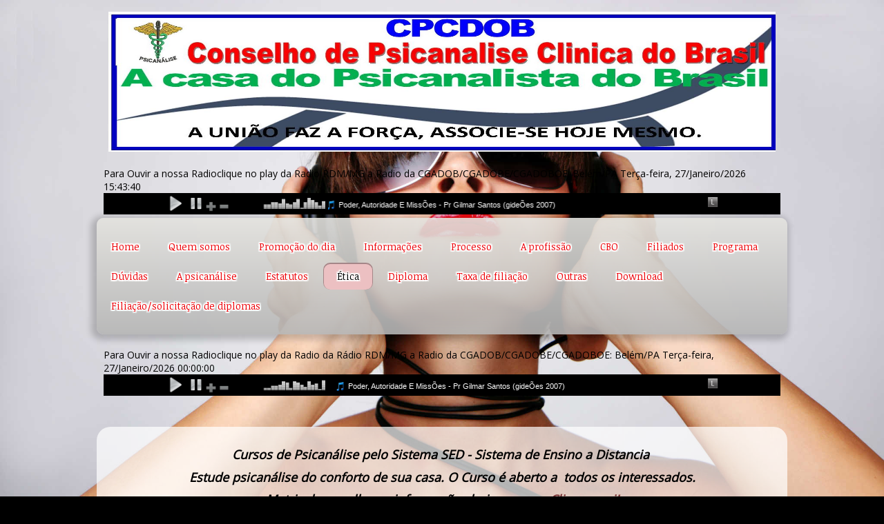

--- FILE ---
content_type: text/html
request_url: https://cpcdob.com.br/etica/
body_size: 10118
content:
<!DOCTYPE html PUBLIC "-//W3C//DTD XHTML 1.0 Transitional//EN" "http://www.w3.org/TR/xhtml1/DTD/xhtml1-transitional.dtd">
<html xmlns="http://www.w3.org/1999/xhtml" xml:lang="pt-BR" lang="pt-BR">
<head>
	<meta http-equiv="Content-Type" content="text/html; charset=UTF-8" />
	<title>Ética - CPCdoB - Conselho de Psicanalise Clinica do Brasil</title>
	
	<meta name="description" content="Sintonize-se na onda certa -  a onda dos bons espíritos e das emoções positivas, escute e participe de nossos shows, siga nossas notícias e compartilhe as suas novidades conosco.">
	<meta name="keywords" content="rádio,estação,podcast,playlist,transmissão,transmissãopelaweb,música,dj">
	<meta name="generator" content="Web Presence Builder 18.0.69">
	<link type="text/css" rel="stylesheet" href="../css/style.css?template=generic">
	<style type="text/css">
		#widget-0f8fc268-af19-ff61-6b4f-542fcd2d5ffb {
	margin: 0 0 0 0;
	padding: 0 0 0 0;
	border-radius: 0 0 0 0;
}
#widget-0f8fc268-af19-ff61-6b4f-542fcd2d5ffb {
background-color: rgba(240,240,240,1);
}
#widget-0f8fc268-af19-ff61-6b4f-542fcd2d5ffb {box-shadow: none}
#widget-6e2eaa4d-0734-42ed-b68b-b9375da5be34 {
	margin: 0 0 0 0;
	padding: 0 0 0 0;
	border-radius: 0 0 0 0;
}
#widget-6e2eaa4d-0734-42ed-b68b-b9375da5be34 {box-shadow: none}
#widget-8e33b440-a694-4f2f-a005-c21395de77eb {
	margin: 0 0 0 0;
	padding: 0 0 0 0;
	border-radius: 0 0 0 0;
}
#widget-8e33b440-a694-4f2f-a005-c21395de77eb {box-shadow: none}
#widget-595e055e-7381-55ac-96c0-2598bf74dc8a {
	margin: 0 0 0 0;
	padding: 5px 10px 5px 10px;
	border-radius: 0 0 0 0;
}
#widget-595e055e-7381-55ac-96c0-2598bf74dc8a {box-shadow: none}
#widget-bb79bc0d-41c4-4aaf-98d5-1088b71489dc {
	margin: 40px 0px 40px 0px;
	padding: 20px 20px 20px 20px;
	border-radius: 20px 20px 20px 20px;
}
#widget-bb79bc0d-41c4-4aaf-98d5-1088b71489dc {
background-color: rgba(255,255,255,0.7);
}
#widget-bb79bc0d-41c4-4aaf-98d5-1088b71489dc {box-shadow: none}
#widget-cba54734-72c7-4875-b86c-501dfe152f8e {
	margin: 0px 0px 0px 0px;
	padding: 0px 10px 0px 10px;
	border-radius: 0 0 0 0;
}
#widget-cba54734-72c7-4875-b86c-501dfe152f8e {box-shadow: none}
#widget-3c56a62e-8691-494b-96cf-079ed81fab42 {
	margin: 0 0 0 0;
	padding: 0 0 0 0;
	border-radius: 0 0 0 0;
}
#widget-3c56a62e-8691-494b-96cf-079ed81fab42 {box-shadow: none}
#widget-7f96d6d4-fafc-43e4-8f4b-6a69a91046d5 {
	margin: 0 0 0 0;
	padding: 17px 17px 17px 17px;
	border-radius: 0 0 0 0;
}
#widget-7f96d6d4-fafc-43e4-8f4b-6a69a91046d5 {box-shadow: none}
#widget-d3dbf3c5-18ad-ecc2-be2f-b4ad19b3c689 {
	margin: 0 0 0 0;
	padding: 5px 10px 5px 10px;
	border-radius: 0 0 0 0;
}
#widget-d3dbf3c5-18ad-ecc2-be2f-b4ad19b3c689 {box-shadow: none}
#widget-0c7bdea3-3a01-43c5-a2f6-9b4a970b5dd0 {
	margin: 0px 0px 0px 0px;
	padding: 20px 0px 20px 0px;
	border-radius: 10px 10px 10px 10px;
}
#widget-0c7bdea3-3a01-43c5-a2f6-9b4a970b5dd0 {
	background-image: linear-gradient(to top,rgba(181,181,181,0.9),rgba(227,226,222,0.9));
	background-size: 100% 100%;
}
#widget-0c7bdea3-3a01-43c5-a2f6-9b4a970b5dd0{ color: #793436; }#widget-0c7bdea3-3a01-43c5-a2f6-9b4a970b5dd0{ text-shadow:rgba(255, 255, 255, .9) -1px -1px 0px,rgba(255, 255, 255, .9) -1px 1px 0px,rgba(255, 255, 255, .9) 1px -1px 0px,rgba(255, 255, 255, .9) 1px 1px 0px,rgba(255, 255, 255, .8) -2px -2px 1px,rgba(255, 255, 255, .8) -2px 2px 1px,rgba(255, 255, 255, .8) 2px -2px 1px,rgba(255, 255, 255, .8) 2px 2px 1px,rgba(255, 255, 255, .8) 2px 0px 1px,rgba(255, 255, 255, .8) 0px 2px 1px,rgba(255, 255, 255, .8) -2px 0px 1px,rgba(255, 255, 255, .8) 0px -2px 1px; }#widget-0c7bdea3-3a01-43c5-a2f6-9b4a970b5dd0 {box-shadow: -3px 3px 10px 5px rgba(0,0,0,0.2)}
#widget-6297d86e-061b-4dff-a5f4-e43d55680309 {
	margin: 0 0 0 0;
	padding: 0 0 0 0;
	border-radius: 0 0 0 0;
}
#widget-6297d86e-061b-4dff-a5f4-e43d55680309 {box-shadow: none}
#widget-aa1fe4c2-7a02-49f4-b273-acd2dff2242a {
	margin: 1px 1px 1px 1px;
	padding: 20px 20px 20px 20px;
	border-radius: 10px 10px 10px 10px;
}
#widget-aa1fe4c2-7a02-49f4-b273-acd2dff2242a {
background-color: rgba(255,255,255,0.7);
}
#widget-aa1fe4c2-7a02-49f4-b273-acd2dff2242a {box-shadow: none}
#widget-0acfbff8-b08a-4cc5-9e33-e1b25313a7fd {
	margin: 0px 0px 0px 0px;
	padding: 0px 10px 0px 10px;
	border-radius: 0 0 0 0;
}
#widget-0acfbff8-b08a-4cc5-9e33-e1b25313a7fd {box-shadow: none}
#widget-3a1f2552-8679-4eed-b250-6f7e8cf82a79 {
	margin: 0 0 0 0;
	padding: 0 0 0 0;
	border-radius: 0 0 0 0;
}
#widget-3a1f2552-8679-4eed-b250-6f7e8cf82a79 {box-shadow: none}
#widget-e7e02518-9fd0-43c1-a314-3cd3a0213d95 {
	margin: 0 0 0 0;
	padding: 20px 20px 20px 20px;
	border-radius: 10px 10px 10px 10px;
}
#widget-e7e02518-9fd0-43c1-a314-3cd3a0213d95 {
background-color: rgba(255,255,255,0.7);
}
#widget-e7e02518-9fd0-43c1-a314-3cd3a0213d95 {box-shadow: none}
#widget-cc27d79e-59f8-4ce3-8fcc-9b4eddc4f75d {
	margin: 0px 0px 0px 0px;
	padding: 0px 10px 0px 10px;
	border-radius: 0 0 0 0;
}
#widget-cc27d79e-59f8-4ce3-8fcc-9b4eddc4f75d {box-shadow: none}
#widget-30df3e1a-e046-4599-94bc-4be10f9ba1af {
	margin: 0 0 0 0;
	padding: 0 0 0 0;
	border-radius: 0 0 0 0;
}
#widget-30df3e1a-e046-4599-94bc-4be10f9ba1af {box-shadow: none}
#widget-02dc5e2c-6eab-4c87-b3eb-a8f46f828104 {
	margin: 0px 0px 20px 0px;
	padding: 5px 5px 5px 5px;
	border-radius: 10px 10px 10px 10px;
}
#widget-02dc5e2c-6eab-4c87-b3eb-a8f46f828104 {
	background-image: linear-gradient(to top,rgba(181,181,181,0.9),rgba(227,226,222,0.9));
	background-size: 100% 100%;
}
#widget-02dc5e2c-6eab-4c87-b3eb-a8f46f828104 {box-shadow: 0px 3px 10px 5px rgba(0,0,0,0.2)}
body{background-image: url("../attachments/builtin/Header/music-blog_02.jpg?1768329523");background-position: top center;background-repeat: no-repeat;background-size: cover;}
	</style>
	<script type="text/javascript" src="../js/css_browser_selector.js"></script>
	<link type="text/css" href="../css/navigation-0f8fc268-af19-ff61-6b4f-542fcd2d5ffb.css?template=generic" rel="stylesheet" />
<link type="text/css" href="../modules/navigation/navigation.css?template=generic" rel="stylesheet" />
<script type="text/javascript" src="../components/jquery/jquery.min.js?ac=18.0.69_43750.21032421"></script>
<link type="text/css" href="../css/text-cba54734-72c7-4875-b86c-501dfe152f8e.css?template=generic" rel="stylesheet" />
<link type="text/css" href="../modules/text/text.css?template=generic" rel="stylesheet" />
<script type="text/javascript" src="../modules/text/text.js?ac=18.0.69_43750.21032421"></script>
<link type="text/css" href="../css/navigation-0c7bdea3-3a01-43c5-a2f6-9b4a970b5dd0.css?template=generic" rel="stylesheet" />
<link type="text/css" href="//fonts.googleapis.com/css?family=Noticia+Text&subset=latin%2Clatin-ext" rel="stylesheet" />
<link type="text/css" href="../css/text-0acfbff8-b08a-4cc5-9e33-e1b25313a7fd.css?template=generic" rel="stylesheet" />
<link type="text/css" href="../css/text-cc27d79e-59f8-4ce3-8fcc-9b4eddc4f75d.css?template=generic" rel="stylesheet" />
<link type="text/css" href="../css/text-02dc5e2c-6eab-4c87-b3eb-a8f46f828104.css?template=generic" rel="stylesheet" />

<!--[if IE]>
	<meta http-equiv="Expires" content="Thu, 01 Dec 1994 16:00:00 GMT" />
<![endif]-->
<link type="text/css" href="../css/layout.css?template=generic" rel="stylesheet" />
<script type="text/javascript">var siteBuilderJs = jQuery.noConflict(true);</script>
	
	<script type="text/javascript" src="../js/helpers.js"></script>
	<script type="text/javascript" src="../js/view.js"></script>
	
</head>
<body id="template" class="">
	<div class="unsupported">Sua versão do navegador está desatualizado. Recomendamos que você atualize seu navegador para uma versão mais recente.</div><div id="page">
	<div id="watermark" class="border-none">
		<div class="external-top">
			<div class="external-top-left"></div>
			<div class="external-top-right"></div>
			<div class="external-top-center"><div><div></div></div></div>
		</div>
		<div class="external-middle">
			<div class="external-left"><div><div></div></div></div>
			<div class="external-right"><div><div></div></div></div>
			<div class="watermark-content"></div>
		</div>
		<div class="external-bottom">
			<div class="external-bottom-left"></div>
			<div class="external-bottom-right"></div>
			<div class="external-bottom-center"><div><div></div></div></div>
		</div>
	</div>
	<div id="layout" class="pageContentText">
		<div style='display: none'>
			<div class="widget widget-navigation " id="widget-0f8fc268-af19-ff61-6b4f-542fcd2d5ffb">
	<div class="widget-content"><a id="navigation-toggle-0f8fc268-af19-ff61-6b4f-542fcd2d5ffb"></a><ul class="navigation" id="navigation-0f8fc268-af19-ff61-6b4f-542fcd2d5ffb">
			<li class="normal">
			<a href="../">
				<span class="navigation-item-bullet">></span>
				<span class="navigation-item-text">Home</span>
			</a>
			
		</li><li class="normal">
			<a href="../quem-somos-1/">
				<span class="navigation-item-bullet">></span>
				<span class="navigation-item-text">Quem somos</span>
			</a>
			
		</li><li class="normal">
			<a href="../promocao-do-dia/">
				<span class="navigation-item-bullet">></span>
				<span class="navigation-item-text">Promoção do dia</span>
			</a>
			
		</li><li class="normal">
			<a href="../informacoes/">
				<span class="navigation-item-bullet">></span>
				<span class="navigation-item-text">Informações</span>
			</a>
			
		</li><li class="normal">
			<a href="../processo/">
				<span class="navigation-item-bullet">></span>
				<span class="navigation-item-text">Processo</span>
			</a>
			
		</li><li class="normal">
			<a href="../a-profissao/">
				<span class="navigation-item-bullet">></span>
				<span class="navigation-item-text">A profissão</span>
			</a>
			
		</li><li class="normal">
			<a href="../cbo/">
				<span class="navigation-item-bullet">></span>
				<span class="navigation-item-text">CBO</span>
			</a>
			
		</li><li class="normal navigation-item-expand">
			<a href="../filiados/">
				<span class="navigation-item-bullet">></span>
				<span class="navigation-item-text">Filiados</span>
			</a>
			<ul>
							<li class="normal">
					<a href="../filiados/agnaldo/">
						<span class="navigation-item-bullet">></span>
						<span class="navigation-item-text">Agnaldo</span>
					</a>
					
				</li>
						</ul>
		</li><li class="normal">
			<a href="../programa/">
				<span class="navigation-item-bullet">></span>
				<span class="navigation-item-text">Programa</span>
			</a>
			
		</li><li class="normal">
			<a href="../duvidas/">
				<span class="navigation-item-bullet">></span>
				<span class="navigation-item-text">Dúvidas</span>
			</a>
			
		</li><li class="normal">
			<a href="../a-psicanalise/">
				<span class="navigation-item-bullet">></span>
				<span class="navigation-item-text">A psicanálise</span>
			</a>
			
		</li><li class="normal">
			<a href="../estatutos/">
				<span class="navigation-item-bullet">></span>
				<span class="navigation-item-text">Estatutos</span>
			</a>
			
		</li><li class="selected ">
			<a href="../etica/">
				<span class="navigation-item-bullet">></span>
				<span class="navigation-item-text">Ética</span>
			</a>
			
		</li><li class="normal">
			<a href="../diploma/">
				<span class="navigation-item-bullet">></span>
				<span class="navigation-item-text">Diploma</span>
			</a>
			
		</li><li class="normal">
			<a href="../taxa-de-filiacao/">
				<span class="navigation-item-bullet">></span>
				<span class="navigation-item-text">Taxa de filiação</span>
			</a>
			
		</li><li class="normal">
			<a href="../outras/">
				<span class="navigation-item-bullet">></span>
				<span class="navigation-item-text">Outras</span>
			</a>
			
		</li><li class="normal">
			<a href="../download/">
				<span class="navigation-item-bullet">></span>
				<span class="navigation-item-text">Download</span>
			</a>
			
		</li><li class="normal">
			<a href="../filiacao/">
				<span class="navigation-item-bullet">></span>
				<span class="navigation-item-text">Filiação/solicitação de diplomas</span>
			</a>
			
		</li>
	</ul></div>
</div>
		</div>
		<div id="layout-header">
			<div id="header" class="container header border-none">
	<div id="header-top" class="top"><div><div></div></div></div>
	<div id="header-side" class="side"><div id="header-side2" class="side2">
		<div class="container-content">
			<div id="header-content">
				<div class="container-content-inner" id="header-content-inner">
	<div class="widget widget-site_logo " id="widget-7f96d6d4-fafc-43e4-8f4b-6a69a91046d5">
	<div class="widget-content"><div style='text-align: center;'><a href="../"><img src="../attachments/Logo/baneer-cpcdob.jpg?template=generic" alt="" width="971" height="203"  /></a></div></div>
</div>

	<div class="widget widget-script " id="widget-d3dbf3c5-18ad-ecc2-be2f-b4ad19b3c689">
	<div class="widget-content">Para Ouvir a nossa Radioclique no play da Radio RDM/MG a Radio da CGADOB/CGADOBE/CGADOBOE: Belém/PA<html>
<head>
<title>..::data e hora::..</title>
</head>
<body>

<SCRIPT LANGUAGE="JAVASCRIPT">
<!--

var now = new Date();
var mName = now.getMonth() +1 ;
var dName = now.getDay() +1;
var dayNr = now.getDate();
var yearNr=now.getYear();
if(dName==1) {Day = "Domingo";}
if(dName==2) {Day = "Segunda-feira";}
if(dName==3) {Day = "Terça-feira";}
if(dName==4) {Day = "Quarta-feira";}
if(dName==5) {Day = "Quinta-feira";}
if(dName==6) {Day = "Sexta-feira";}
if(dName==7) {Day = "Sábado";}
if(mName==1){Month = "Janeiro";}
if(mName==2){Month = "Fevereiro";}
if(mName==3){Month = "Março";}
if(mName==4){Month = "Abril";}
if(mName==5){Month = "Maio";}
if(mName==6){Month = "Junho";}
if(mName==7){Month = "Julho";}
if(mName==8){Month = "Agosto";}
if(mName==9){Month = "Setembro";}
if(mName==10){Month = "Outubro";}
if(mName==11){Month = "Novembro";}
if(mName==12){Month = "Dezembro";}
if(yearNr < 2000) {Year = 1900 + yearNr;}
else {Year = yearNr;}
var todaysDate =(" " + Day + ", " + dayNr + "/" + Month + "/" + Year);

document.write('  '+todaysDate);

//-->
</SCRIPT>

  
<SPAN ID="Clock">00:00:00</SPAN>

<SCRIPT LANGUAGE="JavaScript">
<!--
  var Elem = document.getElementById("Clock");
  function Horario(){ 
    var Hoje = new Date(); 
    var Horas = Hoje.getHours(); 
    if(Horas < 10){ 
      Horas = "0"+Horas; 
    } 
    var Minutos = Hoje.getMinutes(); 
    if(Minutos < 10){ 
      Minutos = "0"+Minutos; 
    } 
    var Segundos = Hoje.getSeconds(); 
    if(Segundos < 10){ 
      Segundos = "0"+Segundos; 
    } 
    Elem.innerHTML = Horas+":"+Minutos+":"+Segundos; 
    } 
    window.setInterval("Horario()",1000);
//-->
</SCRIPT>

</body>
</html>

<iframe src="https://player.xcast.com.br/player-barra/12940/000000" frameborder="0" width="100%" height="31"></iframe></div>
</div>

	<div class="widget widget-navigation " id="widget-0c7bdea3-3a01-43c5-a2f6-9b4a970b5dd0">
	<div class="widget-content"><a id="navigation-toggle-0c7bdea3-3a01-43c5-a2f6-9b4a970b5dd0"></a><ul class="navigation" id="navigation-0c7bdea3-3a01-43c5-a2f6-9b4a970b5dd0">
			<li class="normal">
			<a href="../">
				<span class="navigation-item-bullet">></span>
				<span class="navigation-item-text">Home</span>
			</a>
			
		</li><li class="normal">
			<a href="../quem-somos-1/">
				<span class="navigation-item-bullet">></span>
				<span class="navigation-item-text">Quem somos</span>
			</a>
			
		</li><li class="normal">
			<a href="../promocao-do-dia/">
				<span class="navigation-item-bullet">></span>
				<span class="navigation-item-text">Promoção do dia</span>
			</a>
			
		</li><li class="normal">
			<a href="../informacoes/">
				<span class="navigation-item-bullet">></span>
				<span class="navigation-item-text">Informações</span>
			</a>
			
		</li><li class="normal">
			<a href="../processo/">
				<span class="navigation-item-bullet">></span>
				<span class="navigation-item-text">Processo</span>
			</a>
			
		</li><li class="normal">
			<a href="../a-profissao/">
				<span class="navigation-item-bullet">></span>
				<span class="navigation-item-text">A profissão</span>
			</a>
			
		</li><li class="normal">
			<a href="../cbo/">
				<span class="navigation-item-bullet">></span>
				<span class="navigation-item-text">CBO</span>
			</a>
			
		</li><li class="normal navigation-item-expand">
			<a href="../filiados/">
				<span class="navigation-item-bullet">></span>
				<span class="navigation-item-text">Filiados</span>
			</a>
			<ul>
							<li class="normal">
					<a href="../filiados/agnaldo/">
						<span class="navigation-item-bullet">></span>
						<span class="navigation-item-text">Agnaldo</span>
					</a>
					
				</li>
						</ul>
		</li><li class="normal">
			<a href="../programa/">
				<span class="navigation-item-bullet">></span>
				<span class="navigation-item-text">Programa</span>
			</a>
			
		</li><li class="normal">
			<a href="../duvidas/">
				<span class="navigation-item-bullet">></span>
				<span class="navigation-item-text">Dúvidas</span>
			</a>
			
		</li><li class="normal">
			<a href="../a-psicanalise/">
				<span class="navigation-item-bullet">></span>
				<span class="navigation-item-text">A psicanálise</span>
			</a>
			
		</li><li class="normal">
			<a href="../estatutos/">
				<span class="navigation-item-bullet">></span>
				<span class="navigation-item-text">Estatutos</span>
			</a>
			
		</li><li class="selected ">
			<a href="../etica/">
				<span class="navigation-item-bullet">></span>
				<span class="navigation-item-text">Ética</span>
			</a>
			
		</li><li class="normal">
			<a href="../diploma/">
				<span class="navigation-item-bullet">></span>
				<span class="navigation-item-text">Diploma</span>
			</a>
			
		</li><li class="normal">
			<a href="../taxa-de-filiacao/">
				<span class="navigation-item-bullet">></span>
				<span class="navigation-item-text">Taxa de filiação</span>
			</a>
			
		</li><li class="normal">
			<a href="../outras/">
				<span class="navigation-item-bullet">></span>
				<span class="navigation-item-text">Outras</span>
			</a>
			
		</li><li class="normal">
			<a href="../download/">
				<span class="navigation-item-bullet">></span>
				<span class="navigation-item-text">Download</span>
			</a>
			
		</li><li class="normal">
			<a href="../filiacao/">
				<span class="navigation-item-bullet">></span>
				<span class="navigation-item-text">Filiação/solicitação de diplomas</span>
			</a>
			
		</li>
	</ul></div>
</div>
</div>
			</div>
		</div>
	</div></div>
	<div id="header-bottom" class="bottom"><div><div></div></div></div>
</div>
		</div>
		<div id="layout-content">
			<div id="columns">
				
				
				<div id="content" class="container content border-none">
	<div id="content-top" class="top"><div><div></div></div></div>
	<div id="content-side" class="side"><div id="content-side2" class="side2">
		<div class="container-content">
			<div id="content-content">
				<div class="container-content-inner" id="content-content-inner">
	<div class="widget widget-script " id="widget-595e055e-7381-55ac-96c0-2598bf74dc8a">
	<div class="widget-content">Para Ouvir a nossa Radioclique no play da Radio da Rádio RDM/MG a Radio da CGADOB/CGADOBE/CGADOBOE: Belém/PA<html>
<head>
<title>..::data e hora::..</title>
</head>
<body>

<SCRIPT LANGUAGE="JAVASCRIPT">
<!--

var now = new Date();
var mName = now.getMonth() +1 ;
var dName = now.getDay() +1;
var dayNr = now.getDate();
var yearNr=now.getYear();
if(dName==1) {Day = "Domingo";}
if(dName==2) {Day = "Segunda-feira";}
if(dName==3) {Day = "Terça-feira";}
if(dName==4) {Day = "Quarta-feira";}
if(dName==5) {Day = "Quinta-feira";}
if(dName==6) {Day = "Sexta-feira";}
if(dName==7) {Day = "Sábado";}
if(mName==1){Month = "Janeiro";}
if(mName==2){Month = "Fevereiro";}
if(mName==3){Month = "Março";}
if(mName==4){Month = "Abril";}
if(mName==5){Month = "Maio";}
if(mName==6){Month = "Junho";}
if(mName==7){Month = "Julho";}
if(mName==8){Month = "Agosto";}
if(mName==9){Month = "Setembro";}
if(mName==10){Month = "Outubro";}
if(mName==11){Month = "Novembro";}
if(mName==12){Month = "Dezembro";}
if(yearNr < 2000) {Year = 1900 + yearNr;}
else {Year = yearNr;}
var todaysDate =(" " + Day + ", " + dayNr + "/" + Month + "/" + Year);

document.write('  '+todaysDate);

//-->
</SCRIPT>

  
<SPAN ID="Clock">00:00:00</SPAN>

<SCRIPT LANGUAGE="JavaScript">
<!--
  var Elem = document.getElementById("Clock");
  function Horario(){ 
    var Hoje = new Date(); 
    var Horas = Hoje.getHours(); 
    if(Horas < 10){ 
      Horas = "0"+Horas; 
    } 
    var Minutos = Hoje.getMinutes(); 
    if(Minutos < 10){ 
      Minutos = "0"+Minutos; 
    } 
    var Segundos = Hoje.getSeconds(); 
    if(Segundos < 10){ 
      Segundos = "0"+Segundos; 
    } 
    Elem.innerHTML = Horas+":"+Minutos+":"+Segundos; 
    } 
    window.setInterval("Horario()",1000);
//-->
</SCRIPT>

</body>
</html>

<iframe src="https://player.xcast.com.br/player-barra/12940/000000" frameborder="0" width="100%" height="31"></iframe></div>
</div>

	<div class="widget widget-pagecontent " id="widget-bb79bc0d-41c4-4aaf-98d5-1088b71489dc">
	<div class="widget-content"><div class="widget widget-text " id="widget-cba54734-72c7-4875-b86c-501dfe152f8e">
	<div class="widget-content"><p style="text-align: center;"><span style="font-style: italic; font-weight: bold; font-size: 18px;">Cursos de&nbsp;Psican&aacute;lise pelo Sistema SED - Sistema de Ensino a Distancia&nbsp;</span></p>
<div class="vc_row wpb_row vc_row-fluid p-t-xlg p-b-lg">
<div class="porto-wrap-container container">
<div class="row">
<div class="vc_column_container vc_col-sm-10">
<div class="wpb_wrapper vc_column-inner">
<div class="vc_row wpb_row vc_inner vc_row-fluid">
<div class="vc_column_container vc_col-sm-4">
<div class="wpb_wrapper vc_column-inner">
<div class="aio-icon-component    style_2">
<div id="Info-box-wrap-3865" class="aio-icon-box top-icon">
<div class="aio-icon-description ult-responsive" data-ultimate-target="#Info-box-wrap-3865 .aio-icon-description" data-responsive-json-new="{&quot;font-size&quot;:&quot;&quot;,&quot;line-height&quot;:&quot;&quot;}">
<p style="text-align: center;"><span style="font-style: italic; font-weight: bold; font-size: 18px;">Estude psican&aacute;lise do conforto de sua casa. O Curso &eacute; aberto a&nbsp; todos os interessados.</span></p>
<p style="text-align: center;"><span style="font-style: italic; font-weight: bold; font-size: 18px;">Matricula e melhores informa&ccedil;&otilde;es hoje mesmo.&nbsp;<a class=" link" href="https://www.faclipbra.com.br/">Clique aqui!</a></span></p>
</div>
</div>
</div>
</div>
</div>
</div>
</div>
</div>
</div>
</div>
</div>
<h1 style="text-align: center;"><span style="font-size: 48px;">C&Oacute;DIGO DE &Eacute;TICA DO PSICANALISTA</span></h1>
<p><span>I &ndash; Denomina&ccedil;&atilde;o</span></p>
<p><span>Artigo 1 - Sob a denomina&ccedil;&atilde;o de C&oacute;digo dos Psicanalistas, caracteriza-se como o instrumento que disciplina eticamente todos os filiados.</span></p>
<p><span>Par&aacute;grafo &uacute;nico &ndash; Este c&oacute;digo de &eacute;tica dos Psicanalistas, doravante ser&aacute; denominado somente de c&oacute;digo de &Eacute;tica.</span></p>
<p><span>II &ndash; Objetivos</span></p>
<p><span>Artigo 2 - O presente C&oacute;digo de &Eacute;tica se fundamenta nos princ&iacute;pios da filosofia moral, os conte&uacute;dos da valoriza&ccedil;&atilde;o e desenvolvimento do homem dentro dos aspectos sociais, profissionais e axiol&oacute;gicos.</span></p>
<p><span>Artigo 3 &ndash; Os objetos &eacute;ticos essenciais do Psicanalista ser&atilde;o sempre de buscar a verdade, dentro de uma linha moral n&atilde;o deixar a emo&ccedil;&atilde;o superar a raz&atilde;o.</span></p>
<p><span>Artigo 4 &ndash; O contexto da abordagem &eacute;tica em Psican&aacute;lise e Psicoterapias se faz valer na individualidade de cada um e no respeito humano, dentro dos valores morais universais.</span></p>
<p><span>III &ndash; Atribui&ccedil;&otilde;es</span></p>
<p><span>Artigo 5 &ndash; S&atilde;o princ&iacute;pios &eacute;ticos que os psicanalistas est&atilde;o obrigados a seguir e fazer cumprir:</span></p>
<p><span>1 &ndash; Obedi&ecirc;ncia irrestrita &aacute; filosofia e linha epistemol&oacute;gica psicanal&iacute;tica QUE TEM POR FORMA&Ccedil;&Atilde;O;</span><span><br /> </span><span>2 &ndash; Cumprir e fazer cumprir todas as normas emanadas da CPCdoB/PA Nacional dos Psicanalistas enquanto filiado;</span><span><br /> </span><span>3 &ndash; Seguir as diretrizes estabelecidas pela diretoria e Estatuto desta CPCdoB/PA, bem como, as normas aprovadas pelas respectivas assembl&eacute;ias;</span><span><br /> </span><span>4 &ndash; Contribuir e participar das atividades de interesse das classes dos Psicanalistas;</span><span><br /> </span><span>5 &ndash; Desempenhar, com dedica&ccedil;&atilde;o, dignidade, serenidade e interesse sua profiss&atilde;o;</span><span><br /> </span><span>6 &ndash; Utilizar em sua atua&ccedil;&atilde;o profissional somente os conhecimentos adquiridos nos seus cursos formativos relacionados &aacute; Psican&aacute;lise;</span><span><br /> </span><span>7 &ndash; Sempre se apresentar como psicanalista, evitando usar outras denomina&ccedil;&otilde;es profissionais nas quais n&atilde;o tem forma&ccedil;&atilde;o, tais como psic&oacute;logo ou m&eacute;dico;</span><span><br /> </span><span>8 &ndash; Respeitar todos os credos e filosofias de vida;</span><span><br /> </span><span>9 &ndash; Desempenhar sua profiss&atilde;o sem que venha colocar quaisquer tipos de id&eacute;ias ou ideologias em seus clientes;&nbsp;</span><span><br /> </span><span>10 &ndash; Estar sempre em processo constantemente procurando aliar-se ao conhecimento relacionados aos conte&uacute;dos da sua fun&ccedil;&atilde;o profissional;</span><span><br /> </span><span>11 &ndash; Jamais deixar de ter postura &eacute;tica perante os problemas abordados pelos seus clientes.</span></p>
<p><span>IV &ndash; Sigilo Profissional</span></p>
<p><span>Artigo 6 &ndash; O psicanalista deve guardar sigilo profissional da seguinte maneira:</span></p>
<p><span>1 &ndash; O sigilo profissional ser&aacute; obrigat&oacute;rio dentro da profiss&atilde;o psicanal&iacute;tica;</span><span><br /> </span><span>2 &ndash; O psicanalista n&atilde;o pode passar informa&ccedil;&otilde;es sobre os conte&uacute;dos que lhe foram passados pelo cliente;</span><span><br /> </span><span>3 &ndash; O psicanalista n&atilde;o pode passar informa&ccedil;&otilde;es para outro colega, do seu cliente, sem a devida autoriza&ccedil;&atilde;o por escrito do mesmo;</span><span><br /> </span><span>4 &ndash; O psicanalista n&atilde;o pode citar o nome dos seus clientes. Devendo sempre que for apresentado o caso clinico do seu cliente em p&uacute;blico o fazer atrav&eacute;s de pseud&ocirc;nimo ou iniciais do nome do cliente. Caso o cliente autorize por escrito o psicanalista e/ou psicoterapeuta pode em p&uacute;blico, usar o devido nome, na apresenta&ccedil;&atilde;o do caso cl&iacute;nico;</span><span><br /> </span><span>5 &ndash; O psicanalista n&atilde;o deve apresentar o seu cliente ou ex-cliente para os outros;</span><span><br /> </span><span>6 &ndash; O psicanalista &eacute; proibido de comentar o que lhes foi relatado pelo seu cliente para pessoas do seu relacionamento (esposa, filhos, amigos, etc.) bem como, n&atilde;o pode falar dos problemas de um cliente para outros clientes;</span><span><br /> </span><span>7 &ndash; O psicanalista ao fazer anota&ccedil;&otilde;es sobre seus clientes, deve ter certeza de que nenhuma pessoa ter&aacute; acesso para estas informa&ccedil;&otilde;es. Inclusive tendo o cuidado de colocar pseud&ocirc;nimos e/ou iniciais nas fichas onde fizer tais anota&ccedil;&otilde;es;</span><span><br /> </span><span>8 &ndash; O psicanalista tem o dever de informar a CPCdoB/PA Nacional dos Psicanalistas sobre outro filiado que esteja infringindo este C&oacute;digo de &Eacute;tica ou fugindo dos princ&iacute;pios morais aos quais deve seguir profissionalmente;</span><span><br /> </span><span>9 &ndash; Caso tenha solicita&ccedil;&atilde;o policial ou judicial para que o psicanalista passe alguma informa&ccedil;&atilde;o sobre o seu cliente, o profissional solicitado deve consultar o seu cliente, se este estiver ainda vivo, levando sempre em considera&ccedil;&atilde;o o fato desta informa&ccedil;&atilde;o ser boa para o seu paciente e/ou para sociedade. Caso as informa&ccedil;&otilde;es sobre seu cliente venham prejudicar o mesmo &eacute; dever do psicanalista se calar em favor do ponto de vista &eacute;tico profissional.</span></p>
<p><span>V &ndash; Atribui&ccedil;&otilde;es &Eacute;ticas</span></p>
<p><span>Artigo 7 &ndash; S&atilde;o atribui&ccedil;&otilde;es da CPCdoB/PA Nacional dos Psicanalistas perante os psicanalistas filiados:</span></p>
<p><span>1 &ndash; Possui um Conselho de &Eacute;tica que &eacute; composto de TR&Ecirc;S membros, que sejam filiados, e nomeados pelo presidente em exerc&iacute;cio, objetivando fazer an&aacute;lises e julgamentos sobre qualquer denuncia feita por um dos seus filiados, ou por qualquer pessoa;</span></p>
<p><span>2 &ndash; A abertura da sindic&acirc;ncia instalada para apura&ccedil;&otilde;es de den&uacute;ncias contra psicanalistas filiados ser&aacute; feita por escrito e ter&atilde;o rigorosa an&aacute;lise feita pelos membros da Comiss&atilde;o de &Eacute;tica desta CPCdoB/PA;</span></p>
<p><span>3 &ndash; O prazo dado &aacute; comiss&atilde;o de &eacute;tica para devida averigua&ccedil;&atilde;o da denuncia e/ou afins ser&aacute; de 30 (trinta) dias, prorrog&aacute;veis por escrito, desde que devidamente justific&aacute;vel, por mais 30 (trinta) dias;</span></p>
<p><span>4 &ndash; Para que existia a sindic&acirc;ncia, a comiss&atilde;o de &eacute;tica vai escolher um relator, dentre os componentes da comiss&atilde;o, cabendo &aacute; comiss&atilde;o de &eacute;tica obter o m&aacute;ximo de informa&ccedil;&otilde;es poss&iacute;veis, inclusive ouvindo testemunhas e analisando detalhadamente as provas apresentadas;</span></p>
<p><span>5 &ndash; A comiss&atilde;o de &eacute;tica depois de analisar todas as provas e fatos contra o denunciado, bem como, sua defesa, dar&aacute; um parecer final, baseado nos dados obtidos, contendo neste a coloca&ccedil;&atilde;o sobre a culpa ou n&atilde;o do acusado, tendo a comiss&atilde;o de &eacute;tica ap&oacute;s a finaliza&ccedil;&atilde;o da analise das denuncias o prazo de 15 (quinze) dias para tomar as devidas providencias, que poder&atilde;o ser:</span></p>
<p><span>A - Havendo improced&ecirc;ncias nas acusa&ccedil;&otilde;es, fazer o devido arquivamento;</span></p>
<p><span>B - Tendo proced&ecirc;ncia as acusa&ccedil;&otilde;es, por&eacute;m as mesmas n&atilde;o sendo de car&aacute;ter grave, a comiss&atilde;o dever&aacute; chamar o psicanalista e o recriminar verbalmente e por escrito, n&atilde;o deixando, de orientar-lhe para evitar repeti&ccedil;&atilde;o do erro;</span></p>
<p><span>C - Caso a proced&ecirc;ncia das acusa&ccedil;&otilde;es sejam observadas como graves a comiss&atilde;o de &eacute;tica solicitar&aacute; ao presidente do CPCdoB/PA Nacional dos Psicanalistas a convoca&ccedil;&atilde;o de uma Assembleia Geral extraordin&aacute;ria para que todos os filiados possam participar e da&iacute; deliberar;</span></p>
<p><span>D - Ap&oacute;s a comiss&atilde;o de &eacute;tica obter a maioria de votos durante a Assembleia Geral poder&aacute; encaminhar para que o presidente do CPCdoB/PA Nacional dos Psicanalistas tome uma das seguintes delibera&ccedil;&otilde;es:</span></p>
<p><span>1 &ndash; Emitir advert&ecirc;ncia ao psicanalista;</span><span><br /> </span><span>2 &ndash; Suspender o psicanalista por um per&iacute;odo de 01 (um) m&ecirc;s at&eacute; 24 (vinte e quatro) meses.</span></p>
<p><span>E - Somente com a vota&ccedil;&atilde;o por maioria absoluta dos filiados &eacute; que o presidente do CPCdoB/PA Nacional dos Psicanalistas poder&aacute; expulsar o referido filiado, no qual foi julgado. Impedindo-o definitivamente de fazer parte do CPCdoB/PA Nacional dos Psicanalistas no futuro;</span></p>
<p><span>F - Durante a Assembleia Extraordin&aacute;ria o profissional acusado ter&aacute; pleno direito de defesa das acusa&ccedil;&otilde;es &agrave;s quais estar&aacute; respondendo;</span></p>
<p><span>G - Caso o psicanalista seja expulso do CPCdoB &ndash; Conselho dos Psicanalistas Clinicos do Brasil ser&atilde;o feitas EM REGISTRO DE ATA EM CARTORIO, tornando p&uacute;blico o fato e os motivos;</span></p>
<p><span>H - Em todos os demais casos de puni&ccedil;&atilde;o, ser&atilde;o obedecidos os crit&eacute;rios de confidencia.</span></p>
<p><span>VI &ndash; Direitos Profissionais</span></p>
<p><span>Artigo 6 - S&atilde;o direitos dos psicanalistas e/ou psicoterapeutas:</span></p>
<p><span>1 &ndash; Recusar pacientes psic&oacute;ticos;</span><span><br /> </span><span>2 &ndash; Recusar pacientes n&atilde;o analis&aacute;veis;</span><span><br /> </span><span>3 &ndash; Recusar pacientes com doen&ccedil;as neurol&oacute;gicas que atrapalham no trabalho psicanal&iacute;tico e/ou psicoterap&ecirc;utico;</span><span><br /> </span><span>4 &ndash; N&atilde;o aceitar clientes que tenham liga&ccedil;&otilde;es familiares ou de amizades;</span><span><br /> </span><span>5 &ndash; Negar fazer qualquer atitude ou atividade que esteja contra a sua consci&ecirc;ncia;</span><span><br /> </span><span>6 &ndash; Obedecer ao contrato psicoterap&ecirc;utico. Cobrar e ser remunerado de maneira justa;</span><span><br /> </span><span>7 &ndash; N&atilde;o passar, caso n&atilde;o queira, o seu endere&ccedil;o e telefone domiciliar.</span></p>
<p><span>VII &ndash; Direitos do Paciente</span></p>
<p><span>Artigo 9 &ndash; S&atilde;o direitos do paciente:</span></p>
<p><span>1 &ndash; Liberdade para desconfiar do profissional;</span><span><br /> </span><span>2 &ndash; Liberdade para escolher o seu profissional;</span><span><br /> </span><span>3 &ndash; Direito de em qualquer momento encerrar o tratamento, sem precisar dar satisfa&ccedil;&atilde;o ao profissional que o acompanha;</span><span><br /> </span><span>4 &ndash; Direito de exigir o cumprimento do contrato psicoterap&ecirc;utico na integra;</span><span><br /> </span><span>5 &ndash; Direito de n&atilde;o aceitar mudan&ccedil;as de hor&aacute;rios para satisfazer o profissional e o direito de falar ou calar-se no hor&aacute;rio que lhe &eacute; permitido durante sua sess&atilde;o;</span><span><br /> </span><span>6 &ndash; Direito aos recibos pelos pagamentos feitos ao profissional para futuro desconto no Imposto de Renda, caso deseje.</span></p>
<p><span>VIII &ndash; Responsabilidade do Profissional</span></p>
<p><span>Artigo 10 &ndash; S&atilde;o responsabilidades b&aacute;sicas do profissional:</span></p>
<p><span>1 &ndash; Encontrar-se com o seu alvar&aacute; municipal, ou seja, devidamente registrado no munic&iacute;pio no qual desenvolve atitudes profissionais, pagando assim regularmente os seus impostos;</span><span><br /> </span><span>2 &ndash; Desenvolver os seus trabalhos profissionais, em local agrad&aacute;vel, limpo e com boa qualidade;</span><span><br /> </span><span>3 &ndash; Vestir-se bem e de forma adequada ao seu exerc&iacute;cio profissional. Evitando roupas que possam criar est&iacute;mulos sexuais e/ou afins em seus clientes;</span><span><br /> </span><span>4 &ndash; Fazer uso de palavras respeit&aacute;veis, nunca fazendo uso de pornofonias e/ou pornografias;</span><span><br /> </span><span>5 &ndash; Manter postura moral em todos os setores da sua vida;</span><span><br /> </span><span>6 &ndash; Jamais apresentar os seus conceitos religiosos e/ou pol&iacute;ticos dentro do aspecto profissional:</span><span><br /> </span><span>7 &ndash; Se tiver outra atividade profissional, al&eacute;m de psicanalista ou psicoterapeuta, procurar desenvolver de maneira &eacute;tica, interdependente e n&atilde;o vinculada &agrave; sua pr&aacute;tica Psicanal&iacute;tica;</span><span><br /> </span><span>8 &ndash; Ser defensor da moralidade e equil&iacute;brio emocional e social dos psicanalistas e psicoterapeutas.</span></p>
<p><span>IX &ndash; Impedimentos</span></p>
<p><span>Artigo 11 &ndash; &Eacute; proibido ao profissional de psican&aacute;lise:</span></p>
<p><span>1 &ndash; Obter qualquer beneficio f&iacute;sico, religioso, pol&iacute;tico, emocional, social, amoroso, sexual ou afins do seu cliente durante a sua atua&ccedil;&atilde;o profissional;</span><span><br /> </span><span>2 &ndash; agir de maneira sem &eacute;tica com os seus clientes;</span><span><br /> </span><span>3 &ndash; Fazer uso de t&iacute;tulos que n&atilde;o possua, tais como se apresentar como m&eacute;dico ou psic&oacute;logo;</span><span><br /> </span><span>4 &ndash; Fazer uso de t&eacute;cnicas das quais n&atilde;o tenha conhecimentos e/ou forma&ccedil;&atilde;o</span><span><br /> </span><span>5 &ndash; Fazer os seus clientes de cobaias, usando-os para experimentos psicoterap&ecirc;uticos ou afins;</span><span><br /> </span><span>6 &ndash; Ter qualquer atitude negativa em rela&ccedil;&atilde;o aos seus colegas, clientes ou terceiros;</span><span><br /> </span><span>7 &ndash; Deixar de obedecer ao C&oacute;digo de &Eacute;tica, ao Estatuto da CPCdoB/PA Nacional dos Psicanalistas e as determina&ccedil;&otilde;es da Diretoria e da Assembleia Geral do referido CPCdoB - Conselho dos Psicanalistas Cl&iacute;nicos do Brasil.</span></p>
<p><span>X &ndash; Relacionamentos Profissionais</span></p>
<p><span>Artigo 12 &ndash; Ao profissional psicanalista cabe sempre respeitar os seus colegas e outros profissionais, independente da linha psicoterap&ecirc;utica. Cabendo ao profissional o sil&ecirc;ncio em lugar de falar mal.</span></p>
<p><span>Artigo 13 &ndash; Ao psicanalista cabe o respeito ao m&eacute;dico, psic&oacute;logo e demais profissionais da &aacute;rea de sa&uacute;de.</span></p>
<p><span>Artigo 14 &ndash; Ao profissional de psican&aacute;lise cabe esclarecer aos seus clientes e ao p&uacute;blico em geral as diferen&ccedil;as entre a medicina, psicologia, psican&aacute;lise e psicoterapia, sendo obrigat&oacute;rio sempre se apresentar como psicanalista, de acordo a sua forma&ccedil;&atilde;o e jamais como m&eacute;dico ou psic&oacute;logo para somente se auto-promover.</span></p>
<p><span>Artigo 15 &ndash; N&atilde;o cabe ao psicanalista participar de pol&ecirc;micas religiosas e/ou pol&iacute;ticas, dentro da sua atua&ccedil;&atilde;o profissional.</span></p>
<p><span>Artigo 16 &ndash; Quando o cliente tiver alguma doen&ccedil;a que seja desconhecida do psicanalista deve ser encaminhado para outro profissional especializado. Jamais se deve enganar o cliente para obten&ccedil;&atilde;o de resultados financeiros.</span></p>
<p><span>XI &ndash; Justi&ccedil;a e Exerc&iacute;cio Profissional</span></p>
<p><span>Artigo 17 &ndash; Diante da Justi&ccedil;a e autoridades afins dever&aacute; o psicanalista agir da seguinte maneira:</span></p>
<p><span>1 &ndash; Jamais o psicanalista poder&aacute; testemunhar contra clientes ou ex-clientes;</span><span><br /> </span><span>2 &ndash; Jamais passar as informa&ccedil;&otilde;es escritas sobre seus clientes;</span><span><br /> </span><span>3 &ndash; Jamais um psicanalista deve opinar de acordo ao senso comum sobre crimes e afins. Sempre que for solicitado a opinar, dever&aacute; fazer dentro de uma postura cientifica e profissional;</span><span><br /> </span><span>4 &ndash; Jamais deve fazer julgamentos p&uacute;blicos ou particulares pela imprensa ou em p&uacute;blico.</span></p>
<p><span>XII &ndash; O Profissional e Outras Terapias</span></p>
<p><span>Artigo 18 &ndash; O psicanalista deve se apresentar da seguinte maneira em rela&ccedil;&atilde;o a outras linhas terap&ecirc;uticas:</span></p>
<p><span>1 &ndash; Jamais tecer coment&aacute;rios em p&uacute;blicos e criar pol&ecirc;micas relacionadas as demais linhas terap&ecirc;uticas;</span><span><br /> </span><span>2 &ndash; &Eacute; dever do profissional respeitar todas as linhas terap&ecirc;uticas existentes, sejam ortodoxas ou hol&iacute;sticas.</span></p>
<p><span>XIII &ndash; Honor&aacute;rios</span></p>
<p><span>Artigo 19 &ndash; Ao profissional em rela&ccedil;&atilde;o &aacute; quest&atilde;o financeira ter&aacute; a seguinte postura:</span></p>
<p><span>1 &ndash; O profissional deve cobrar do seu cliente dentro da sua realidade econ&ocirc;mica;</span><span><br /> </span><span>2 &ndash; O profissional deve evitar os tratamentos gratuitos. Pois, &eacute; de suma import&acirc;ncia a rela&ccedil;&atilde;o financeira dentro do contexto profissional entre profissional e cliente, haja vista, que isto tamb&eacute;m &eacute; essencial para o processo terap&ecirc;utico;</span><span><br /> </span><span>3 &ndash; O profissional n&atilde;o deve demonstrar ansiedade e preocupa&ccedil;&atilde;o com os pagamentos dos clientes;</span><span><br /> </span><span>4 &ndash; Ao profissional cabe negociar o pagamento das sess&otilde;es com os clientes.</span></p>
<p><span>XIV &ndash; Disposi&ccedil;&atilde;o Transit&oacute;ria</span></p>
<p><span>Artigo 20 &ndash; O presente C&oacute;digo de &Eacute;tica somente tem aplicabilidade para os filiados do CPCdoB &ndash; Conselho de Psicanalise Clinica do Brasil.</span></p>
<p><span>&nbsp;</span></p></div>
</div></div>
</div>
</div>
			</div>
		</div>
	</div></div>
	<div id="content-bottom" class="bottom"><div><div></div></div></div>
</div>
			</div>
		</div>
		<div id="layout-footer">
			<div id="footer" class="container footer border-none">
	<div id="footer-top" class="top"><div><div></div></div></div>
	<div id="footer-side" class="side"><div id="footer-side2" class="side2">
		<div class="container-content">
			<div id="footer-content">
				<div class="container-content-inner" id="footer-content-inner">
	<div class="widget widget-text " id="widget-02dc5e2c-6eab-4c87-b3eb-a8f46f828104">
	<div class="widget-content"><p style="text-align: center;"><span style="font-size: 11px;">CPCDOB - Conselho de Psicanalise Clinica do Brasil&copy; 1980.Todo Direito Reservado. All Rights Reserved.</span></p></div>
</div>
<div class="mobile-view-switcher"></div></div>
			</div>
		</div>
	</div></div>
	<div id="footer-bottom" class="bottom"><div><div></div></div></div>
</div>
		</div>
		
	</div>
</div>
	<script type="text/javascript" src="../js/anti_cache.js?ac=18.0.69_43750.21032421"></script>
<script type="text/javascript">
window.mobileSwitcherText = "Alternar para site completo";
window.desktopSwitcherText = "Alternar para a versão de dispositivo móvel";
</script><script type="text/javascript">
siteBuilderJs(document).ready(function ($) {
	$("#navigation-toggle-0f8fc268-af19-ff61-6b4f-542fcd2d5ffb").click(function(e) {
				e.preventDefault();
				$("#navigation-0f8fc268-af19-ff61-6b4f-542fcd2d5ffb").slideToggle();
			});
	$.addImagesAnimation('#widget-cba54734-72c7-4875-b86c-501dfe152f8e');$("#navigation-toggle-0c7bdea3-3a01-43c5-a2f6-9b4a970b5dd0").click(function(e) {
				e.preventDefault();
				$("#navigation-0c7bdea3-3a01-43c5-a2f6-9b4a970b5dd0").slideToggle();
			});
	$.addImagesAnimation('#widget-0acfbff8-b08a-4cc5-9e33-e1b25313a7fd');	$.addImagesAnimation('#widget-cc27d79e-59f8-4ce3-8fcc-9b4eddc4f75d');	$.addImagesAnimation('#widget-02dc5e2c-6eab-4c87-b3eb-a8f46f828104');
});
</script>
</body>
</html>

--- FILE ---
content_type: text/html;  charset=ISO-8859-1
request_url: https://player.xcast.com.br/player-barra/12940/000000
body_size: 1622
content:
<!DOCTYPE html PUBLIC "-//W3C//DTD XHTML 1.0 Transitional//EN" "http://www.w3.org/TR/xhtml1/DTD/xhtml1-transitional.dtd">
<html xmlns="http://www.w3.org/1999/xhtml">
<head>
<meta http-equiv="Content-Type" content="text/html; charset=utf-8" />
<title>RDM - Radio Difusoura de Marlieria MG</title>
<script type="text/javascript" src="https://player.xcast.com.br/inc/ajax-player.js"></script>
<!-- Global site tag (gtag.js) - Google Analytics -->
<script async src="https://www.googletagmanager.com/gtag/js?id=UA-130846233-1"></script>
<script>
  window.dataLayer = window.dataLayer || [];
  function gtag(){dataLayer.push(arguments);}
  gtag('js', new Date());

  gtag('config', 'UA-130846233-1');
</script>
<style>
body {
	background: #000000;
	margin: 0px auto;
	overflow: hidden;
}
#player {
	width:800px;
	height:35px;
	margin:0px auto;
}
#player-controles {
	width:135px;
	height:30px;
	text-align:left;
	float:left
}
#player-vu-meter {
	width:100px;
	height:30px;
	text-align:left;
	float:left
}
#player-musica {
	width:350px;
	height:35px;
	text-align:left;
	padding-top:5px;
	float:left;
	cursor:pointer
}
#player-links {
	height:35px;
	text-align:right;
	padding-top:5px;
	float:right
}
.marquee {
    width:100%;
    height:25px; 
    overflow:hidden;
    white-space:nowrap;
    padding-top:5px;
}

.marquee span {
    display: inline-block;
    padding-left: 100%;
    animation: marquee 15s linear infinite;
}

@keyframes marquee {
    0%   { transform: translate(0, 0); }
    100% { transform: translate(-100%, 0); }
}
.texto_padrao {
	color: #FFFFFF;
	font-family: Geneva, Arial, Helvetica, sans-serif;
	font-size:11px;
	font-weight:normal;
}
</style>
</head>

<body>
<div id="player">


<div id="player-controles">
<audio id="player_html5" autoplay src="https://stm4.xcast.com.br:12940/stream">Seu navegador nÃ£o tem suporte a HTML5</audio><img src="https://player.xcast.com.br/img/icones/img-icone-player-html5-play.png" width="30" height="30" align="absmiddle" onclick="document.getElementById('player_html5').play();" style="cursor:pointer" />&nbsp;<img src="https://player.xcast.com.br/img/icones/img-icone-player-html5-pause.png" width="20" height="20" align="absmiddle" onclick="document.getElementById('player_html5').pause();" style="cursor:pointer" />&nbsp;<img src="https://player.xcast.com.br/img/icones/img-icone-player-html5-mais.png" width="15" height="35" align="top" onclick="document.getElementById('player_html5').volume += 0.1;" style="cursor:pointer" />&nbsp;<img src="https://player.xcast.com.br/img/icones/img-icone-player-html5-menos.png" width="15" height="35" align="top" onclick="document.getElementById('player_html5').volume -= 0.1;" style="cursor:pointer" />
<script type="text/javascript">
// Volume Inicial player HTML5
document.getElementById("player_html5").volume=1.0;
</script>
</div>
<div id="player-vu-meter"><img src="https://player.xcast.com.br/img/img-player-vu-meter.gif" width="100" height="25" /></div>



<div id="player-musica" class="texto_padrao" onclick="abrir_popup_letra();">
<div class="marquee"><span id="musica_atual"></span></div>
</div>

<div id="player-links"><a href="javascript:abrir_popup_letra();"><img src="https://player.xcast.com.br/img/icones/img-icone-letra-musica.png" width="16" height="16" border="0" align="absmiddle" /></a>

</div>

</div>
<script type="text/javascript">
function abrir_popup_letra() {
window.open( "https://player.xcast.com.br/player-letra-musica/12940", "","width=650,height=500,toolbar=no,location=no,directories=no,status=yes,menubar=no,scrollbars=no,resizable=NO" );
}

// Atualizar informaÃ§Ãµes do streaming
musica_atual_players( 'stm4.xcast.com.br', 12940,'musica_atual','80');

var flag = true;
function wrapper_musica_radio() {
  if(flag) {
  	document.getElementById("musica_atual").innerHTML = "<img src='://"+get_host()+"/img/spinner.gif' />";
	document.getElementById("musica_atual").innerHTML = "<strong></strong>";
  } else {
    musica_atual_players( 'stm4.xcast.com.br', 12940,'musica_atual','80');
  }
  flag = !flag;
}

setInterval("wrapper_musica_radio()",20000);
</script>
</body>
</html>


--- FILE ---
content_type: text/html;  charset=ISO-8859-1
request_url: https://player.xcast.com.br/funcoes-ajax-players/musica_atual/stm4.xcast.com.br/12940/80
body_size: 169
content:
Poder, Autoridade E MissÕes - Pr Gilmar Santos (gideÕes 2007)

--- FILE ---
content_type: text/html;  charset=ISO-8859-1
request_url: https://player.xcast.com.br/funcoes-ajax-players/musica_atual/stm4.xcast.com.br/12940/80
body_size: 169
content:
Poder, Autoridade E MissÕes - Pr Gilmar Santos (gideÕes 2007)

--- FILE ---
content_type: text/css
request_url: https://cpcdob.com.br/css/navigation-0f8fc268-af19-ff61-6b4f-542fcd2d5ffb.css?template=generic
body_size: 517
content:
#navigation-0f8fc268-af19-ff61-6b4f-542fcd2d5ffb {
	text-align: left;
}.rtl #navigation-0f8fc268-af19-ff61-6b4f-542fcd2d5ffb {
	text-align: right;
}#navigation-0f8fc268-af19-ff61-6b4f-542fcd2d5ffb li > a {
			
			
		}
		#navigation-0f8fc268-af19-ff61-6b4f-542fcd2d5ffb li {
			margin: 0px 0px 0px 0px;
		}
		#navigation-0f8fc268-af19-ff61-6b4f-542fcd2d5ffb li > a {
			font-weight: normal;
			font-style: normal;
			text-decoration: underline;
			padding: 6px 10px 7px 10px;
			border: solid #000000;
			border-width: 0px;
			border-radius: 0;
			box-shadow: none;
		}
		#navigation-0f8fc268-af19-ff61-6b4f-542fcd2d5ffb ul li {
			margin: 0px 0px 0px 0px;
		}
		#navigation-0f8fc268-af19-ff61-6b4f-542fcd2d5ffb ul li > a {
			font-weight: normal;
			font-style: normal;
			text-decoration: underline;
			padding: 6px 10px 7px 10px;
			border: solid #000000;
			border-width: 0px;
			border-radius: 0;
			box-shadow: none;
		}
		#navigation-0f8fc268-af19-ff61-6b4f-542fcd2d5ffb li.selected,
		#navigation-0f8fc268-af19-ff61-6b4f-542fcd2d5ffb li.childselected,
		#navigation-0f8fc268-af19-ff61-6b4f-542fcd2d5ffb li.selected:hover,
		#navigation-0f8fc268-af19-ff61-6b4f-542fcd2d5ffb li.childselected:hover,
		#navigation-0f8fc268-af19-ff61-6b4f-542fcd2d5ffb li:hover {
			margin: 0px 0px 0px 0px;
		}
		#navigation-0f8fc268-af19-ff61-6b4f-542fcd2d5ffb li.selected > a,
		#navigation-0f8fc268-af19-ff61-6b4f-542fcd2d5ffb li.childselected > a,
		#navigation-0f8fc268-af19-ff61-6b4f-542fcd2d5ffb li.selected:hover > a,
		#navigation-0f8fc268-af19-ff61-6b4f-542fcd2d5ffb li.childselected:hover > a,
		#navigation-0f8fc268-af19-ff61-6b4f-542fcd2d5ffb li:hover > a {
			padding: 6px 10px 7px 10px;
			border: solid #000000;
			border-width: 0px;
			border-radius: 0;
			box-shadow: none;
		}
		#navigation-0f8fc268-af19-ff61-6b4f-542fcd2d5ffb ul li.selected,
		#navigation-0f8fc268-af19-ff61-6b4f-542fcd2d5ffb ul li.childselected,
		#navigation-0f8fc268-af19-ff61-6b4f-542fcd2d5ffb ul li.selected:hover,
		#navigation-0f8fc268-af19-ff61-6b4f-542fcd2d5ffb ul li.childselected:hover,
		#navigation-0f8fc268-af19-ff61-6b4f-542fcd2d5ffb ul li:hover {
			margin: 0px 0px 0px 0px;
		}
		#navigation-0f8fc268-af19-ff61-6b4f-542fcd2d5ffb ul li.selected > a,
		#navigation-0f8fc268-af19-ff61-6b4f-542fcd2d5ffb ul li.childselected > a,
		#navigation-0f8fc268-af19-ff61-6b4f-542fcd2d5ffb ul li.selected:hover > a,
		#navigation-0f8fc268-af19-ff61-6b4f-542fcd2d5ffb ul li.childselected:hover > a,
		#navigation-0f8fc268-af19-ff61-6b4f-542fcd2d5ffb ul li:hover > a {
			padding: 6px 10px 7px 10px;
		}

		#navigation-0f8fc268-af19-ff61-6b4f-542fcd2d5ffb > li.normal > a { color: #000000;}
		#navigation-0f8fc268-af19-ff61-6b4f-542fcd2d5ffb > li.normal > a { background-color: transparent; } #navigation-0f8fc268-af19-ff61-6b4f-542fcd2d5ffb > li.normal > a { background-image: none; }
		#navigation-0f8fc268-af19-ff61-6b4f-542fcd2d5ffb li.selected > a, #navigation-0f8fc268-af19-ff61-6b4f-542fcd2d5ffb li.childselected > a { color: #000000; }
		#navigation-0f8fc268-af19-ff61-6b4f-542fcd2d5ffb ul > li.normal > a { color: #000000; }#navigation-0f8fc268-af19-ff61-6b4f-542fcd2d5ffb ul > li.normal > a { background-image: none; }
		#navigation-0f8fc268-af19-ff61-6b4f-542fcd2d5ffb ul > li.normal > a { background-color: #FFFFFF; }
		#navigation-0f8fc268-af19-ff61-6b4f-542fcd2d5ffb li.selected > a, #navigation-0f8fc268-af19-ff61-6b4f-542fcd2d5ffb li.childselected > a, #navigation-0f8fc268-af19-ff61-6b4f-542fcd2d5ffb ul > li.childselected > a { background-color: #FFFFFF; }
		#navigation-0f8fc268-af19-ff61-6b4f-542fcd2d5ffb li.normal:hover > a { color: #000000; }
		#navigation-0f8fc268-af19-ff61-6b4f-542fcd2d5ffb li.normal:hover > a { background-color: #FFFFFF; } #navigation-0f8fc268-af19-ff61-6b4f-542fcd2d5ffb li.selected > a, #navigation-0f8fc268-af19-ff61-6b4f-542fcd2d5ffb li.childselected > a, #navigation-0f8fc268-af19-ff61-6b4f-542fcd2d5ffb li.normal:hover > a { background-image: none; }
		.mobile-view #navigation-0f8fc268-af19-ff61-6b4f-542fcd2d5ffb li.selected > a,
		.mobile-view #navigation-0f8fc268-af19-ff61-6b4f-542fcd2d5ffb li.childselected > a { color: #000000; }.mobile-view #navigation-0f8fc268-af19-ff61-6b4f-542fcd2d5ffb li.selected > a,
		.mobile-view #navigation-0f8fc268-af19-ff61-6b4f-542fcd2d5ffb li.childselected > a { background-color: transparent; }.mobile-view #navigation-0f8fc268-af19-ff61-6b4f-542fcd2d5ffb li:hover > a { color: #000000; }.mobile-view #navigation-0f8fc268-af19-ff61-6b4f-542fcd2d5ffb li:hover > a { background-color: transparent; }.mobile-view #navigation-0f8fc268-af19-ff61-6b4f-542fcd2d5ffb ul > li > a { color: #000000; }.mobile-view #navigation-0f8fc268-af19-ff61-6b4f-542fcd2d5ffb ul > li > a { background-color: transparent; }

--- FILE ---
content_type: text/css
request_url: https://cpcdob.com.br/css/text-cba54734-72c7-4875-b86c-501dfe152f8e.css?template=generic
body_size: 101
content:
#widget-cba54734-72c7-4875-b86c-501dfe152f8e .widget-content {
			border-radius: 0 0 0 0;
		}

--- FILE ---
content_type: text/css
request_url: https://cpcdob.com.br/css/navigation-0c7bdea3-3a01-43c5-a2f6-9b4a970b5dd0.css?template=generic
body_size: 584
content:
#navigation-0c7bdea3-3a01-43c5-a2f6-9b4a970b5dd0 {
	text-align: left;
}.rtl #navigation-0c7bdea3-3a01-43c5-a2f6-9b4a970b5dd0 {
	text-align: right;
}#navigation-0c7bdea3-3a01-43c5-a2f6-9b4a970b5dd0 li > a {
			font-family: 'Noticia Text', serif;
			font-size: 14px;
		}
		#navigation-0c7bdea3-3a01-43c5-a2f6-9b4a970b5dd0 li {
			margin: 2px 1px 2px 1px;
		}
		#navigation-0c7bdea3-3a01-43c5-a2f6-9b4a970b5dd0 li > a {
			font-weight: normal;
			font-style: normal;
			text-decoration: none;
			padding: 10px 20px 10px 20px;
			border: solid #000000;
			border-width: 0px;
			border-radius: 10px;
			box-shadow: none;
		}
		#navigation-0c7bdea3-3a01-43c5-a2f6-9b4a970b5dd0 ul li {
			margin: 2px 1px 2px 1px;
		}
		#navigation-0c7bdea3-3a01-43c5-a2f6-9b4a970b5dd0 ul li > a {
			font-weight: normal;
			font-style: normal;
			text-decoration: none;
			padding: 10px 20px 10px 20px;
			border: solid #000000;
			border-width: 0px;
			border-radius: 10px;
			box-shadow: inset 0px 1px 0px 1px rgba(0,0,0,0.3);
		}
		#navigation-0c7bdea3-3a01-43c5-a2f6-9b4a970b5dd0 li.selected,
		#navigation-0c7bdea3-3a01-43c5-a2f6-9b4a970b5dd0 li.childselected,
		#navigation-0c7bdea3-3a01-43c5-a2f6-9b4a970b5dd0 li.selected:hover,
		#navigation-0c7bdea3-3a01-43c5-a2f6-9b4a970b5dd0 li.childselected:hover,
		#navigation-0c7bdea3-3a01-43c5-a2f6-9b4a970b5dd0 li:hover {
			margin: 2px 1px 2px 1px;
		}
		#navigation-0c7bdea3-3a01-43c5-a2f6-9b4a970b5dd0 li.selected > a,
		#navigation-0c7bdea3-3a01-43c5-a2f6-9b4a970b5dd0 li.childselected > a,
		#navigation-0c7bdea3-3a01-43c5-a2f6-9b4a970b5dd0 li.selected:hover > a,
		#navigation-0c7bdea3-3a01-43c5-a2f6-9b4a970b5dd0 li.childselected:hover > a,
		#navigation-0c7bdea3-3a01-43c5-a2f6-9b4a970b5dd0 li:hover > a {
			padding: 10px 20px 10px 20px;
			border: solid #000000;
			border-width: 0px;
			border-radius: 10px;
			box-shadow: inset 0px 1px 0px 1px rgba(0,0,0,0.3);
		}
		#navigation-0c7bdea3-3a01-43c5-a2f6-9b4a970b5dd0 ul li.selected,
		#navigation-0c7bdea3-3a01-43c5-a2f6-9b4a970b5dd0 ul li.childselected,
		#navigation-0c7bdea3-3a01-43c5-a2f6-9b4a970b5dd0 ul li.selected:hover,
		#navigation-0c7bdea3-3a01-43c5-a2f6-9b4a970b5dd0 ul li.childselected:hover,
		#navigation-0c7bdea3-3a01-43c5-a2f6-9b4a970b5dd0 ul li:hover {
			margin: 2px 1px 2px 1px;
		}
		#navigation-0c7bdea3-3a01-43c5-a2f6-9b4a970b5dd0 ul li.selected > a,
		#navigation-0c7bdea3-3a01-43c5-a2f6-9b4a970b5dd0 ul li.childselected > a,
		#navigation-0c7bdea3-3a01-43c5-a2f6-9b4a970b5dd0 ul li.selected:hover > a,
		#navigation-0c7bdea3-3a01-43c5-a2f6-9b4a970b5dd0 ul li.childselected:hover > a,
		#navigation-0c7bdea3-3a01-43c5-a2f6-9b4a970b5dd0 ul li:hover > a {
			padding: 10px 20px 10px 20px;
		}

		#navigation-0c7bdea3-3a01-43c5-a2f6-9b4a970b5dd0 > li.normal > a { color: #EC040A;}
		#navigation-0c7bdea3-3a01-43c5-a2f6-9b4a970b5dd0 > li.normal > a { background-color: transparent; } #navigation-0c7bdea3-3a01-43c5-a2f6-9b4a970b5dd0 > li.normal > a { background-image: none; }
		#navigation-0c7bdea3-3a01-43c5-a2f6-9b4a970b5dd0 li.selected > a, #navigation-0c7bdea3-3a01-43c5-a2f6-9b4a970b5dd0 li.childselected > a { color: #000000; }
		#navigation-0c7bdea3-3a01-43c5-a2f6-9b4a970b5dd0 ul > li.normal > a { color: #404040; }#navigation-0c7bdea3-3a01-43c5-a2f6-9b4a970b5dd0 ul > li.normal > a { background-image: none; }
		#navigation-0c7bdea3-3a01-43c5-a2f6-9b4a970b5dd0 ul > li.normal > a { background-color: #ecc0c2; }
		#navigation-0c7bdea3-3a01-43c5-a2f6-9b4a970b5dd0 li.selected > a, #navigation-0c7bdea3-3a01-43c5-a2f6-9b4a970b5dd0 li.childselected > a, #navigation-0c7bdea3-3a01-43c5-a2f6-9b4a970b5dd0 ul > li.childselected > a { background-color: #ecc0c2; }
		#navigation-0c7bdea3-3a01-43c5-a2f6-9b4a970b5dd0 li.normal:hover > a { color: #000000; }
		#navigation-0c7bdea3-3a01-43c5-a2f6-9b4a970b5dd0 li.normal:hover > a { background-color: #ecc0c2; } #navigation-0c7bdea3-3a01-43c5-a2f6-9b4a970b5dd0 li.selected > a, #navigation-0c7bdea3-3a01-43c5-a2f6-9b4a970b5dd0 li.childselected > a, #navigation-0c7bdea3-3a01-43c5-a2f6-9b4a970b5dd0 li.normal:hover > a { background-image: none; }
		.mobile-view #navigation-0c7bdea3-3a01-43c5-a2f6-9b4a970b5dd0 li.selected > a,
		.mobile-view #navigation-0c7bdea3-3a01-43c5-a2f6-9b4a970b5dd0 li.childselected > a { color: #000000; }.mobile-view #navigation-0c7bdea3-3a01-43c5-a2f6-9b4a970b5dd0 li.selected > a,
		.mobile-view #navigation-0c7bdea3-3a01-43c5-a2f6-9b4a970b5dd0 li.childselected > a { background-color: transparent; }.mobile-view #navigation-0c7bdea3-3a01-43c5-a2f6-9b4a970b5dd0 li:hover > a { color: #000000; }.mobile-view #navigation-0c7bdea3-3a01-43c5-a2f6-9b4a970b5dd0 li:hover > a { background-color: transparent; }.mobile-view #navigation-0c7bdea3-3a01-43c5-a2f6-9b4a970b5dd0 ul > li > a { color: #EC040A; }.mobile-view #navigation-0c7bdea3-3a01-43c5-a2f6-9b4a970b5dd0 ul > li > a { background-color: transparent; }

--- FILE ---
content_type: text/css
request_url: https://cpcdob.com.br/css/text-0acfbff8-b08a-4cc5-9e33-e1b25313a7fd.css?template=generic
body_size: 102
content:
#widget-0acfbff8-b08a-4cc5-9e33-e1b25313a7fd .widget-content {
			border-radius: 0 0 0 0;
		}

--- FILE ---
content_type: text/css
request_url: https://cpcdob.com.br/css/text-cc27d79e-59f8-4ce3-8fcc-9b4eddc4f75d.css?template=generic
body_size: 101
content:
#widget-cc27d79e-59f8-4ce3-8fcc-9b4eddc4f75d .widget-content {
			border-radius: 0 0 0 0;
		}

--- FILE ---
content_type: text/css
request_url: https://cpcdob.com.br/css/text-02dc5e2c-6eab-4c87-b3eb-a8f46f828104.css?template=generic
body_size: 105
content:
#widget-02dc5e2c-6eab-4c87-b3eb-a8f46f828104 .widget-content {
			border-radius: 10px 10px 10px 10px;
		}